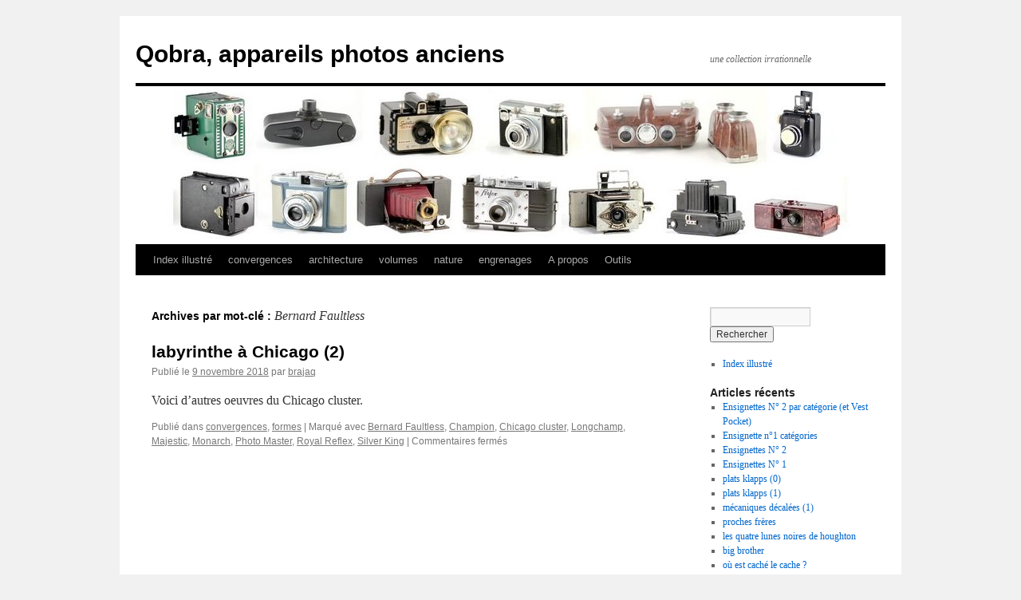

--- FILE ---
content_type: text/html; charset=UTF-8
request_url: https://qobra.fr/blog/blog/tag/bernard-faultless/
body_size: 35276
content:
<!DOCTYPE html>
<html lang="fr-FR">
<head>
<meta charset="UTF-8" />
<title>
Archives des Bernard Faultless - Qobra, appareils photos anciensQobra, appareils photos anciens	</title>
<link rel="profile" href="https://gmpg.org/xfn/11" />
<link rel="stylesheet" type="text/css" media="all" href="https://qobra.fr/blog/wp-content/themes/twentyten/style.css?ver=20250415" />
<link rel="pingback" href="https://qobra.fr/blog/xmlrpc.php">
<meta name='robots' content='index, follow, max-image-preview:large, max-snippet:-1, max-video-preview:-1' />
	<style>img:is([sizes="auto" i], [sizes^="auto," i]) { contain-intrinsic-size: 3000px 1500px }</style>
	
	<!-- This site is optimized with the Yoast SEO plugin v26.4 - https://yoast.com/wordpress/plugins/seo/ -->
	<link rel="canonical" href="https://qobra.fr/blog/blog/tag/bernard-faultless/" />
	<meta property="og:locale" content="fr_FR" />
	<meta property="og:type" content="article" />
	<meta property="og:title" content="Archives des Bernard Faultless - Qobra, appareils photos anciens" />
	<meta property="og:url" content="https://qobra.fr/blog/blog/tag/bernard-faultless/" />
	<meta property="og:site_name" content="Qobra, appareils photos anciens" />
	<meta name="twitter:card" content="summary_large_image" />
	<script type="application/ld+json" class="yoast-schema-graph">{"@context":"https://schema.org","@graph":[{"@type":"CollectionPage","@id":"https://qobra.fr/blog/blog/tag/bernard-faultless/","url":"https://qobra.fr/blog/blog/tag/bernard-faultless/","name":"Archives des Bernard Faultless - Qobra, appareils photos anciens","isPartOf":{"@id":"https://qobra.fr/blog/#website"},"breadcrumb":{"@id":"https://qobra.fr/blog/blog/tag/bernard-faultless/#breadcrumb"},"inLanguage":"fr-FR"},{"@type":"BreadcrumbList","@id":"https://qobra.fr/blog/blog/tag/bernard-faultless/#breadcrumb","itemListElement":[{"@type":"ListItem","position":1,"name":"Accueil","item":"https://qobra.fr/blog/"},{"@type":"ListItem","position":2,"name":"Bernard Faultless"}]},{"@type":"WebSite","@id":"https://qobra.fr/blog/#website","url":"https://qobra.fr/blog/","name":"Qobra, appareils photos anciens","description":"une collection irrationnelle","potentialAction":[{"@type":"SearchAction","target":{"@type":"EntryPoint","urlTemplate":"https://qobra.fr/blog/?s={search_term_string}"},"query-input":{"@type":"PropertyValueSpecification","valueRequired":true,"valueName":"search_term_string"}}],"inLanguage":"fr-FR"}]}</script>
	<!-- / Yoast SEO plugin. -->


<link rel="alternate" type="application/rss+xml" title="Qobra, appareils photos anciens &raquo; Flux" href="https://qobra.fr/blog/feed/" />
<link rel="alternate" type="application/rss+xml" title="Qobra, appareils photos anciens &raquo; Flux des commentaires" href="https://qobra.fr/blog/comments/feed/" />
<link rel="alternate" type="application/rss+xml" title="Qobra, appareils photos anciens &raquo; Flux de l’étiquette Bernard Faultless" href="https://qobra.fr/blog/blog/tag/bernard-faultless/feed/" />
<script type="text/javascript">
/* <![CDATA[ */
window._wpemojiSettings = {"baseUrl":"https:\/\/s.w.org\/images\/core\/emoji\/16.0.1\/72x72\/","ext":".png","svgUrl":"https:\/\/s.w.org\/images\/core\/emoji\/16.0.1\/svg\/","svgExt":".svg","source":{"concatemoji":"https:\/\/qobra.fr\/blog\/wp-includes\/js\/wp-emoji-release.min.js?ver=6.8.3"}};
/*! This file is auto-generated */
!function(s,n){var o,i,e;function c(e){try{var t={supportTests:e,timestamp:(new Date).valueOf()};sessionStorage.setItem(o,JSON.stringify(t))}catch(e){}}function p(e,t,n){e.clearRect(0,0,e.canvas.width,e.canvas.height),e.fillText(t,0,0);var t=new Uint32Array(e.getImageData(0,0,e.canvas.width,e.canvas.height).data),a=(e.clearRect(0,0,e.canvas.width,e.canvas.height),e.fillText(n,0,0),new Uint32Array(e.getImageData(0,0,e.canvas.width,e.canvas.height).data));return t.every(function(e,t){return e===a[t]})}function u(e,t){e.clearRect(0,0,e.canvas.width,e.canvas.height),e.fillText(t,0,0);for(var n=e.getImageData(16,16,1,1),a=0;a<n.data.length;a++)if(0!==n.data[a])return!1;return!0}function f(e,t,n,a){switch(t){case"flag":return n(e,"\ud83c\udff3\ufe0f\u200d\u26a7\ufe0f","\ud83c\udff3\ufe0f\u200b\u26a7\ufe0f")?!1:!n(e,"\ud83c\udde8\ud83c\uddf6","\ud83c\udde8\u200b\ud83c\uddf6")&&!n(e,"\ud83c\udff4\udb40\udc67\udb40\udc62\udb40\udc65\udb40\udc6e\udb40\udc67\udb40\udc7f","\ud83c\udff4\u200b\udb40\udc67\u200b\udb40\udc62\u200b\udb40\udc65\u200b\udb40\udc6e\u200b\udb40\udc67\u200b\udb40\udc7f");case"emoji":return!a(e,"\ud83e\udedf")}return!1}function g(e,t,n,a){var r="undefined"!=typeof WorkerGlobalScope&&self instanceof WorkerGlobalScope?new OffscreenCanvas(300,150):s.createElement("canvas"),o=r.getContext("2d",{willReadFrequently:!0}),i=(o.textBaseline="top",o.font="600 32px Arial",{});return e.forEach(function(e){i[e]=t(o,e,n,a)}),i}function t(e){var t=s.createElement("script");t.src=e,t.defer=!0,s.head.appendChild(t)}"undefined"!=typeof Promise&&(o="wpEmojiSettingsSupports",i=["flag","emoji"],n.supports={everything:!0,everythingExceptFlag:!0},e=new Promise(function(e){s.addEventListener("DOMContentLoaded",e,{once:!0})}),new Promise(function(t){var n=function(){try{var e=JSON.parse(sessionStorage.getItem(o));if("object"==typeof e&&"number"==typeof e.timestamp&&(new Date).valueOf()<e.timestamp+604800&&"object"==typeof e.supportTests)return e.supportTests}catch(e){}return null}();if(!n){if("undefined"!=typeof Worker&&"undefined"!=typeof OffscreenCanvas&&"undefined"!=typeof URL&&URL.createObjectURL&&"undefined"!=typeof Blob)try{var e="postMessage("+g.toString()+"("+[JSON.stringify(i),f.toString(),p.toString(),u.toString()].join(",")+"));",a=new Blob([e],{type:"text/javascript"}),r=new Worker(URL.createObjectURL(a),{name:"wpTestEmojiSupports"});return void(r.onmessage=function(e){c(n=e.data),r.terminate(),t(n)})}catch(e){}c(n=g(i,f,p,u))}t(n)}).then(function(e){for(var t in e)n.supports[t]=e[t],n.supports.everything=n.supports.everything&&n.supports[t],"flag"!==t&&(n.supports.everythingExceptFlag=n.supports.everythingExceptFlag&&n.supports[t]);n.supports.everythingExceptFlag=n.supports.everythingExceptFlag&&!n.supports.flag,n.DOMReady=!1,n.readyCallback=function(){n.DOMReady=!0}}).then(function(){return e}).then(function(){var e;n.supports.everything||(n.readyCallback(),(e=n.source||{}).concatemoji?t(e.concatemoji):e.wpemoji&&e.twemoji&&(t(e.twemoji),t(e.wpemoji)))}))}((window,document),window._wpemojiSettings);
/* ]]> */
</script>
<link rel='stylesheet' id='ultimate-tables-style-css' href='https://qobra.fr/blog/wp-content/plugins/ultimate-tables/css/ultimate-tables.css?ver=6.8.3' type='text/css' media='all' />
<link rel='stylesheet' id='ultimate-datatables-style-css' href='https://qobra.fr/blog/wp-content/plugins/ultimate-tables/css/jquery.dataTables.css?ver=6.8.3' type='text/css' media='all' />
<style id='wp-emoji-styles-inline-css' type='text/css'>

	img.wp-smiley, img.emoji {
		display: inline !important;
		border: none !important;
		box-shadow: none !important;
		height: 1em !important;
		width: 1em !important;
		margin: 0 0.07em !important;
		vertical-align: -0.1em !important;
		background: none !important;
		padding: 0 !important;
	}
</style>
<link rel='stylesheet' id='wp-block-library-css' href='https://qobra.fr/blog/wp-includes/css/dist/block-library/style.min.css?ver=6.8.3' type='text/css' media='all' />
<style id='wp-block-library-theme-inline-css' type='text/css'>
.wp-block-audio :where(figcaption){color:#555;font-size:13px;text-align:center}.is-dark-theme .wp-block-audio :where(figcaption){color:#ffffffa6}.wp-block-audio{margin:0 0 1em}.wp-block-code{border:1px solid #ccc;border-radius:4px;font-family:Menlo,Consolas,monaco,monospace;padding:.8em 1em}.wp-block-embed :where(figcaption){color:#555;font-size:13px;text-align:center}.is-dark-theme .wp-block-embed :where(figcaption){color:#ffffffa6}.wp-block-embed{margin:0 0 1em}.blocks-gallery-caption{color:#555;font-size:13px;text-align:center}.is-dark-theme .blocks-gallery-caption{color:#ffffffa6}:root :where(.wp-block-image figcaption){color:#555;font-size:13px;text-align:center}.is-dark-theme :root :where(.wp-block-image figcaption){color:#ffffffa6}.wp-block-image{margin:0 0 1em}.wp-block-pullquote{border-bottom:4px solid;border-top:4px solid;color:currentColor;margin-bottom:1.75em}.wp-block-pullquote cite,.wp-block-pullquote footer,.wp-block-pullquote__citation{color:currentColor;font-size:.8125em;font-style:normal;text-transform:uppercase}.wp-block-quote{border-left:.25em solid;margin:0 0 1.75em;padding-left:1em}.wp-block-quote cite,.wp-block-quote footer{color:currentColor;font-size:.8125em;font-style:normal;position:relative}.wp-block-quote:where(.has-text-align-right){border-left:none;border-right:.25em solid;padding-left:0;padding-right:1em}.wp-block-quote:where(.has-text-align-center){border:none;padding-left:0}.wp-block-quote.is-large,.wp-block-quote.is-style-large,.wp-block-quote:where(.is-style-plain){border:none}.wp-block-search .wp-block-search__label{font-weight:700}.wp-block-search__button{border:1px solid #ccc;padding:.375em .625em}:where(.wp-block-group.has-background){padding:1.25em 2.375em}.wp-block-separator.has-css-opacity{opacity:.4}.wp-block-separator{border:none;border-bottom:2px solid;margin-left:auto;margin-right:auto}.wp-block-separator.has-alpha-channel-opacity{opacity:1}.wp-block-separator:not(.is-style-wide):not(.is-style-dots){width:100px}.wp-block-separator.has-background:not(.is-style-dots){border-bottom:none;height:1px}.wp-block-separator.has-background:not(.is-style-wide):not(.is-style-dots){height:2px}.wp-block-table{margin:0 0 1em}.wp-block-table td,.wp-block-table th{word-break:normal}.wp-block-table :where(figcaption){color:#555;font-size:13px;text-align:center}.is-dark-theme .wp-block-table :where(figcaption){color:#ffffffa6}.wp-block-video :where(figcaption){color:#555;font-size:13px;text-align:center}.is-dark-theme .wp-block-video :where(figcaption){color:#ffffffa6}.wp-block-video{margin:0 0 1em}:root :where(.wp-block-template-part.has-background){margin-bottom:0;margin-top:0;padding:1.25em 2.375em}
</style>
<style id='classic-theme-styles-inline-css' type='text/css'>
/*! This file is auto-generated */
.wp-block-button__link{color:#fff;background-color:#32373c;border-radius:9999px;box-shadow:none;text-decoration:none;padding:calc(.667em + 2px) calc(1.333em + 2px);font-size:1.125em}.wp-block-file__button{background:#32373c;color:#fff;text-decoration:none}
</style>
<style id='global-styles-inline-css' type='text/css'>
:root{--wp--preset--aspect-ratio--square: 1;--wp--preset--aspect-ratio--4-3: 4/3;--wp--preset--aspect-ratio--3-4: 3/4;--wp--preset--aspect-ratio--3-2: 3/2;--wp--preset--aspect-ratio--2-3: 2/3;--wp--preset--aspect-ratio--16-9: 16/9;--wp--preset--aspect-ratio--9-16: 9/16;--wp--preset--color--black: #000;--wp--preset--color--cyan-bluish-gray: #abb8c3;--wp--preset--color--white: #fff;--wp--preset--color--pale-pink: #f78da7;--wp--preset--color--vivid-red: #cf2e2e;--wp--preset--color--luminous-vivid-orange: #ff6900;--wp--preset--color--luminous-vivid-amber: #fcb900;--wp--preset--color--light-green-cyan: #7bdcb5;--wp--preset--color--vivid-green-cyan: #00d084;--wp--preset--color--pale-cyan-blue: #8ed1fc;--wp--preset--color--vivid-cyan-blue: #0693e3;--wp--preset--color--vivid-purple: #9b51e0;--wp--preset--color--blue: #0066cc;--wp--preset--color--medium-gray: #666;--wp--preset--color--light-gray: #f1f1f1;--wp--preset--gradient--vivid-cyan-blue-to-vivid-purple: linear-gradient(135deg,rgba(6,147,227,1) 0%,rgb(155,81,224) 100%);--wp--preset--gradient--light-green-cyan-to-vivid-green-cyan: linear-gradient(135deg,rgb(122,220,180) 0%,rgb(0,208,130) 100%);--wp--preset--gradient--luminous-vivid-amber-to-luminous-vivid-orange: linear-gradient(135deg,rgba(252,185,0,1) 0%,rgba(255,105,0,1) 100%);--wp--preset--gradient--luminous-vivid-orange-to-vivid-red: linear-gradient(135deg,rgba(255,105,0,1) 0%,rgb(207,46,46) 100%);--wp--preset--gradient--very-light-gray-to-cyan-bluish-gray: linear-gradient(135deg,rgb(238,238,238) 0%,rgb(169,184,195) 100%);--wp--preset--gradient--cool-to-warm-spectrum: linear-gradient(135deg,rgb(74,234,220) 0%,rgb(151,120,209) 20%,rgb(207,42,186) 40%,rgb(238,44,130) 60%,rgb(251,105,98) 80%,rgb(254,248,76) 100%);--wp--preset--gradient--blush-light-purple: linear-gradient(135deg,rgb(255,206,236) 0%,rgb(152,150,240) 100%);--wp--preset--gradient--blush-bordeaux: linear-gradient(135deg,rgb(254,205,165) 0%,rgb(254,45,45) 50%,rgb(107,0,62) 100%);--wp--preset--gradient--luminous-dusk: linear-gradient(135deg,rgb(255,203,112) 0%,rgb(199,81,192) 50%,rgb(65,88,208) 100%);--wp--preset--gradient--pale-ocean: linear-gradient(135deg,rgb(255,245,203) 0%,rgb(182,227,212) 50%,rgb(51,167,181) 100%);--wp--preset--gradient--electric-grass: linear-gradient(135deg,rgb(202,248,128) 0%,rgb(113,206,126) 100%);--wp--preset--gradient--midnight: linear-gradient(135deg,rgb(2,3,129) 0%,rgb(40,116,252) 100%);--wp--preset--font-size--small: 13px;--wp--preset--font-size--medium: 20px;--wp--preset--font-size--large: 36px;--wp--preset--font-size--x-large: 42px;--wp--preset--spacing--20: 0.44rem;--wp--preset--spacing--30: 0.67rem;--wp--preset--spacing--40: 1rem;--wp--preset--spacing--50: 1.5rem;--wp--preset--spacing--60: 2.25rem;--wp--preset--spacing--70: 3.38rem;--wp--preset--spacing--80: 5.06rem;--wp--preset--shadow--natural: 6px 6px 9px rgba(0, 0, 0, 0.2);--wp--preset--shadow--deep: 12px 12px 50px rgba(0, 0, 0, 0.4);--wp--preset--shadow--sharp: 6px 6px 0px rgba(0, 0, 0, 0.2);--wp--preset--shadow--outlined: 6px 6px 0px -3px rgba(255, 255, 255, 1), 6px 6px rgba(0, 0, 0, 1);--wp--preset--shadow--crisp: 6px 6px 0px rgba(0, 0, 0, 1);}:where(.is-layout-flex){gap: 0.5em;}:where(.is-layout-grid){gap: 0.5em;}body .is-layout-flex{display: flex;}.is-layout-flex{flex-wrap: wrap;align-items: center;}.is-layout-flex > :is(*, div){margin: 0;}body .is-layout-grid{display: grid;}.is-layout-grid > :is(*, div){margin: 0;}:where(.wp-block-columns.is-layout-flex){gap: 2em;}:where(.wp-block-columns.is-layout-grid){gap: 2em;}:where(.wp-block-post-template.is-layout-flex){gap: 1.25em;}:where(.wp-block-post-template.is-layout-grid){gap: 1.25em;}.has-black-color{color: var(--wp--preset--color--black) !important;}.has-cyan-bluish-gray-color{color: var(--wp--preset--color--cyan-bluish-gray) !important;}.has-white-color{color: var(--wp--preset--color--white) !important;}.has-pale-pink-color{color: var(--wp--preset--color--pale-pink) !important;}.has-vivid-red-color{color: var(--wp--preset--color--vivid-red) !important;}.has-luminous-vivid-orange-color{color: var(--wp--preset--color--luminous-vivid-orange) !important;}.has-luminous-vivid-amber-color{color: var(--wp--preset--color--luminous-vivid-amber) !important;}.has-light-green-cyan-color{color: var(--wp--preset--color--light-green-cyan) !important;}.has-vivid-green-cyan-color{color: var(--wp--preset--color--vivid-green-cyan) !important;}.has-pale-cyan-blue-color{color: var(--wp--preset--color--pale-cyan-blue) !important;}.has-vivid-cyan-blue-color{color: var(--wp--preset--color--vivid-cyan-blue) !important;}.has-vivid-purple-color{color: var(--wp--preset--color--vivid-purple) !important;}.has-black-background-color{background-color: var(--wp--preset--color--black) !important;}.has-cyan-bluish-gray-background-color{background-color: var(--wp--preset--color--cyan-bluish-gray) !important;}.has-white-background-color{background-color: var(--wp--preset--color--white) !important;}.has-pale-pink-background-color{background-color: var(--wp--preset--color--pale-pink) !important;}.has-vivid-red-background-color{background-color: var(--wp--preset--color--vivid-red) !important;}.has-luminous-vivid-orange-background-color{background-color: var(--wp--preset--color--luminous-vivid-orange) !important;}.has-luminous-vivid-amber-background-color{background-color: var(--wp--preset--color--luminous-vivid-amber) !important;}.has-light-green-cyan-background-color{background-color: var(--wp--preset--color--light-green-cyan) !important;}.has-vivid-green-cyan-background-color{background-color: var(--wp--preset--color--vivid-green-cyan) !important;}.has-pale-cyan-blue-background-color{background-color: var(--wp--preset--color--pale-cyan-blue) !important;}.has-vivid-cyan-blue-background-color{background-color: var(--wp--preset--color--vivid-cyan-blue) !important;}.has-vivid-purple-background-color{background-color: var(--wp--preset--color--vivid-purple) !important;}.has-black-border-color{border-color: var(--wp--preset--color--black) !important;}.has-cyan-bluish-gray-border-color{border-color: var(--wp--preset--color--cyan-bluish-gray) !important;}.has-white-border-color{border-color: var(--wp--preset--color--white) !important;}.has-pale-pink-border-color{border-color: var(--wp--preset--color--pale-pink) !important;}.has-vivid-red-border-color{border-color: var(--wp--preset--color--vivid-red) !important;}.has-luminous-vivid-orange-border-color{border-color: var(--wp--preset--color--luminous-vivid-orange) !important;}.has-luminous-vivid-amber-border-color{border-color: var(--wp--preset--color--luminous-vivid-amber) !important;}.has-light-green-cyan-border-color{border-color: var(--wp--preset--color--light-green-cyan) !important;}.has-vivid-green-cyan-border-color{border-color: var(--wp--preset--color--vivid-green-cyan) !important;}.has-pale-cyan-blue-border-color{border-color: var(--wp--preset--color--pale-cyan-blue) !important;}.has-vivid-cyan-blue-border-color{border-color: var(--wp--preset--color--vivid-cyan-blue) !important;}.has-vivid-purple-border-color{border-color: var(--wp--preset--color--vivid-purple) !important;}.has-vivid-cyan-blue-to-vivid-purple-gradient-background{background: var(--wp--preset--gradient--vivid-cyan-blue-to-vivid-purple) !important;}.has-light-green-cyan-to-vivid-green-cyan-gradient-background{background: var(--wp--preset--gradient--light-green-cyan-to-vivid-green-cyan) !important;}.has-luminous-vivid-amber-to-luminous-vivid-orange-gradient-background{background: var(--wp--preset--gradient--luminous-vivid-amber-to-luminous-vivid-orange) !important;}.has-luminous-vivid-orange-to-vivid-red-gradient-background{background: var(--wp--preset--gradient--luminous-vivid-orange-to-vivid-red) !important;}.has-very-light-gray-to-cyan-bluish-gray-gradient-background{background: var(--wp--preset--gradient--very-light-gray-to-cyan-bluish-gray) !important;}.has-cool-to-warm-spectrum-gradient-background{background: var(--wp--preset--gradient--cool-to-warm-spectrum) !important;}.has-blush-light-purple-gradient-background{background: var(--wp--preset--gradient--blush-light-purple) !important;}.has-blush-bordeaux-gradient-background{background: var(--wp--preset--gradient--blush-bordeaux) !important;}.has-luminous-dusk-gradient-background{background: var(--wp--preset--gradient--luminous-dusk) !important;}.has-pale-ocean-gradient-background{background: var(--wp--preset--gradient--pale-ocean) !important;}.has-electric-grass-gradient-background{background: var(--wp--preset--gradient--electric-grass) !important;}.has-midnight-gradient-background{background: var(--wp--preset--gradient--midnight) !important;}.has-small-font-size{font-size: var(--wp--preset--font-size--small) !important;}.has-medium-font-size{font-size: var(--wp--preset--font-size--medium) !important;}.has-large-font-size{font-size: var(--wp--preset--font-size--large) !important;}.has-x-large-font-size{font-size: var(--wp--preset--font-size--x-large) !important;}
:where(.wp-block-post-template.is-layout-flex){gap: 1.25em;}:where(.wp-block-post-template.is-layout-grid){gap: 1.25em;}
:where(.wp-block-columns.is-layout-flex){gap: 2em;}:where(.wp-block-columns.is-layout-grid){gap: 2em;}
:root :where(.wp-block-pullquote){font-size: 1.5em;line-height: 1.6;}
</style>
<link rel='stylesheet' id='flexslider-css' href='https://qobra.fr/blog/wp-content/plugins/diaporamas/css/flexslider.css?ver=6.8.3' type='text/css' media='all' />
<link rel='stylesheet' id='twentyten-block-style-css' href='https://qobra.fr/blog/wp-content/themes/twentyten/blocks.css?ver=20250220' type='text/css' media='all' />
<link rel='stylesheet' id='wpforo-widgets-css' href='https://qobra.fr/blog/wp-content/plugins/wpforo/themes/2022/widgets.css?ver=2.4.11' type='text/css' media='all' />
<link rel='stylesheet' id='tablepress-default-css' href='https://qobra.fr/blog/wp-content/plugins/tablepress/css/build/default.css?ver=3.2.5' type='text/css' media='all' />
<link rel='stylesheet' id='wpforo-dynamic-style-css' href='https://qobra.fr/blog/wp-content/uploads/wpforo/assets/colors.css?ver=2.4.11.a5584ad99baa1460b6084468f1b02934' type='text/css' media='all' />
<script type="text/javascript" src="https://qobra.fr/blog/wp-includes/js/jquery/jquery.min.js?ver=3.7.1" id="jquery-core-js"></script>
<script type="text/javascript" src="https://qobra.fr/blog/wp-includes/js/jquery/jquery-migrate.min.js?ver=3.4.1" id="jquery-migrate-js"></script>
<script type="text/javascript" src="https://qobra.fr/blog/wp-content/plugins/diaporamas/js/jquery.flexslider-min.js?ver=6.8.3" id="flexslider-js"></script>
<link rel="https://api.w.org/" href="https://qobra.fr/blog/wp-json/" /><link rel="alternate" title="JSON" type="application/json" href="https://qobra.fr/blog/wp-json/wp/v2/tags/158" /><link rel="EditURI" type="application/rsd+xml" title="RSD" href="https://qobra.fr/blog/xmlrpc.php?rsd" />
<meta name="generator" content="WordPress 6.8.3" />
<!-- Analytics by WP Statistics - https://wp-statistics.com -->
<meta name="generator" content="Elementor 3.16.3; features: e_dom_optimization, e_optimized_assets_loading, additional_custom_breakpoints; settings: css_print_method-external, google_font-enabled, font_display-auto">
<link rel="icon" href="https://qobra.fr/blog/wp-content/uploads/2018/08/cropped-logo-32x32.png" sizes="32x32" />
<link rel="icon" href="https://qobra.fr/blog/wp-content/uploads/2018/08/cropped-logo-192x192.png" sizes="192x192" />
<link rel="apple-touch-icon" href="https://qobra.fr/blog/wp-content/uploads/2018/08/cropped-logo-180x180.png" />
<meta name="msapplication-TileImage" content="https://qobra.fr/blog/wp-content/uploads/2018/08/cropped-logo-270x270.png" />
</head>

<body data-rsssl=1 class="archive tag tag-bernard-faultless tag-158 wp-theme-twentyten wpf-default wpft- wpf-guest wpfu-group-4 wpf-theme-2022 wpf-is_standalone-0 wpf-boardid-0 is_wpforo_page-0 is_wpforo_url-0 is_wpforo_shortcode_page-0 elementor-default elementor-kit-859">
<div id="wrapper" class="hfeed">
		<a href="#content" class="screen-reader-text skip-link">Aller au contenu</a>
	<div id="header">
		<div id="masthead">
			<div id="branding" role="banner">
								<div id="site-title">
					<span>
											<a href="https://qobra.fr/blog/" rel="home" >Qobra, appareils photos anciens</a>
					</span>
				</div>
				<div id="site-description">une collection irrationnelle</div>

				<img src="https://qobra.fr/blog/wp-content/uploads/2018/12/enteteappareils-twenty-ten.jpg" width="940" height="198" alt="Qobra, appareils photos anciens" srcset="https://qobra.fr/blog/wp-content/uploads/2018/12/enteteappareils-twenty-ten.jpg 940w, https://qobra.fr/blog/wp-content/uploads/2018/12/enteteappareils-twenty-ten-300x63.jpg 300w, https://qobra.fr/blog/wp-content/uploads/2018/12/enteteappareils-twenty-ten-768x162.jpg 768w" sizes="(max-width: 940px) 100vw, 940px" decoding="async" fetchpriority="high" />			</div><!-- #branding -->

			<div id="access" role="navigation">
				<div class="menu-header"><ul id="menu-categories" class="menu"><li id="menu-item-684" class="menu-item menu-item-type-post_type menu-item-object-easyindex menu-item-684"><a href="https://qobra.fr/blog/blog/easyindex/index-illustre/">Index illustré</a></li>
<li id="menu-item-402" class="menu-item menu-item-type-taxonomy menu-item-object-category menu-item-402"><a href="https://qobra.fr/blog/blog/category/convergences/">convergences</a></li>
<li id="menu-item-209" class="menu-item menu-item-type-taxonomy menu-item-object-category menu-item-209"><a href="https://qobra.fr/blog/blog/category/architecture/">architecture</a></li>
<li id="menu-item-210" class="menu-item menu-item-type-taxonomy menu-item-object-category menu-item-210"><a href="https://qobra.fr/blog/blog/category/volumes/">volumes</a></li>
<li id="menu-item-394" class="menu-item menu-item-type-taxonomy menu-item-object-category menu-item-394"><a href="https://qobra.fr/blog/blog/category/nature/">nature</a></li>
<li id="menu-item-395" class="menu-item menu-item-type-taxonomy menu-item-object-category menu-item-395"><a href="https://qobra.fr/blog/blog/category/engrenages/">engrenages</a></li>
<li id="menu-item-396" class="menu-item menu-item-type-post_type menu-item-object-page menu-item-396"><a href="https://qobra.fr/blog/a-propos/">A propos</a></li>
<li id="menu-item-936" class="menu-item menu-item-type-post_type menu-item-object-page menu-item-936"><a href="https://qobra.fr/blog/les-outils-utilises-pour-creer-ce-site/">Outils</a></li>
</ul></div>			</div><!-- #access -->
		</div><!-- #masthead -->
	</div><!-- #header -->

	<div id="main">

		<div id="container">
			<div id="content" role="main">

				<h1 class="page-title">
				Archives par mot-clé&nbsp;: <span>Bernard Faultless</span>				</h1>

				



	
			<div id="post-512" class="post-512 post type-post status-publish format-standard hentry category-convergences category-formes tag-bernard-faultless tag-champion tag-chicago-cluster tag-longchamp tag-majestic tag-monarch tag-photo-master tag-royal-reflex tag-silver-king">
			<h2 class="entry-title"><a href="https://qobra.fr/blog/blog/2018/11/09/labyrinthe-a-chicago-2/" rel="bookmark">labyrinthe à Chicago (2)</a></h2>

			<div class="entry-meta">
				<span class="meta-prep meta-prep-author">Publié le</span> <a href="https://qobra.fr/blog/blog/2018/11/09/labyrinthe-a-chicago-2/" title="19:03" rel="bookmark"><span class="entry-date">9 novembre 2018</span></a> <span class="meta-sep">par</span> <span class="author vcard"><a class="url fn n" href="https://qobra.fr/blog/blog/author/brajaq/" title="Afficher tous les articles par brajaq">brajaq</a></span>			</div><!-- .entry-meta -->

					<div class="entry-summary">
				<p>Voici d&rsquo;autres oeuvres du Chicago cluster. </p>
			</div><!-- .entry-summary -->
	
			<div class="entry-utility">
									<span class="cat-links">
						<span class="entry-utility-prep entry-utility-prep-cat-links">Publié dans</span> <a href="https://qobra.fr/blog/blog/category/convergences/" rel="category tag">convergences</a>, <a href="https://qobra.fr/blog/blog/category/convergences/formes/" rel="category tag">formes</a>					</span>
					<span class="meta-sep">|</span>
				
								<span class="tag-links">
					<span class="entry-utility-prep entry-utility-prep-tag-links">Marqué avec</span> <a href="https://qobra.fr/blog/blog/tag/bernard-faultless/" rel="tag">Bernard Faultless</a>, <a href="https://qobra.fr/blog/blog/tag/champion/" rel="tag">Champion</a>, <a href="https://qobra.fr/blog/blog/tag/chicago-cluster/" rel="tag">Chicago cluster</a>, <a href="https://qobra.fr/blog/blog/tag/longchamp/" rel="tag">Longchamp</a>, <a href="https://qobra.fr/blog/blog/tag/majestic/" rel="tag">Majestic</a>, <a href="https://qobra.fr/blog/blog/tag/monarch/" rel="tag">Monarch</a>, <a href="https://qobra.fr/blog/blog/tag/photo-master/" rel="tag">Photo Master</a>, <a href="https://qobra.fr/blog/blog/tag/royal-reflex/" rel="tag">Royal Reflex</a>, <a href="https://qobra.fr/blog/blog/tag/silver-king/" rel="tag">Silver King</a>				</span>
				<span class="meta-sep">|</span>
				
				<span class="comments-link"><span>Commentaires fermés<span class="screen-reader-text"> sur labyrinthe à Chicago (2)</span></span></span>

							</div><!-- .entry-utility -->
		</div><!-- #post-512 -->

		
	

			</div><!-- #content -->
		</div><!-- #container -->


		<div id="primary" class="widget-area" role="complementary">
			<ul class="xoxo">

<li id="search-4" class="widget-container widget_search"><form role="search" method="get" id="searchform" class="searchform" action="https://qobra.fr/blog/">
				<div>
					<label class="screen-reader-text" for="s">Rechercher :</label>
					<input type="text" value="" name="s" id="s" />
					<input type="submit" id="searchsubmit" value="Rechercher" />
				</div>
			</form></li><li id="nav_menu-5" class="widget-container widget_nav_menu"><div class="menu-index-illustre-container"><ul id="menu-index-illustre" class="menu"><li id="menu-item-686" class="menu-item menu-item-type-post_type menu-item-object-easyindex menu-item-686"><a href="https://qobra.fr/blog/blog/easyindex/index-illustre/">Index illustré</a></li>
</ul></div></li>
		<li id="recent-posts-3" class="widget-container widget_recent_entries">
		<h3 class="widget-title">Articles récents</h3>
		<ul>
											<li>
					<a href="https://qobra.fr/blog/blog/2023/04/16/ensignettes-n-2-par-categorie-et-vest-pocket/">Ensignettes N° 2 par catégorie (et Vest Pocket)</a>
									</li>
											<li>
					<a href="https://qobra.fr/blog/blog/2023/04/16/ensignette-n1-categories/">Ensignette n°1 catégories</a>
									</li>
											<li>
					<a href="https://qobra.fr/blog/blog/2023/04/16/ensignettes-n-2/">Ensignettes N° 2</a>
									</li>
											<li>
					<a href="https://qobra.fr/blog/blog/2023/04/16/ensignettes/">Ensignettes N° 1</a>
									</li>
											<li>
					<a href="https://qobra.fr/blog/blog/2020/04/21/plats-klapps-0/">plats klapps (0)</a>
									</li>
											<li>
					<a href="https://qobra.fr/blog/blog/2020/04/20/plats-klapps-1/">plats klapps (1)</a>
									</li>
											<li>
					<a href="https://qobra.fr/blog/blog/2020/04/11/mecaniques-decalees/">mécaniques décalées (1)</a>
									</li>
											<li>
					<a href="https://qobra.fr/blog/blog/2020/03/28/proches-freres/">proches frères</a>
									</li>
											<li>
					<a href="https://qobra.fr/blog/blog/2019/09/15/les-quatre-lunes-noires-de-houghton/">les quatre lunes noires de houghton</a>
									</li>
											<li>
					<a href="https://qobra.fr/blog/blog/2019/09/05/big-brother-elementor/">big brother</a>
									</li>
											<li>
					<a href="https://qobra.fr/blog/blog/2019/06/15/ou-est-cache-le-cache/">où est caché le cache ?</a>
									</li>
											<li>
					<a href="https://qobra.fr/blog/blog/2019/05/17/delicats-gris/">délicats gris</a>
									</li>
											<li>
					<a href="https://qobra.fr/blog/blog/2018/12/13/art-deco-1/">art déco (1)</a>
									</li>
											<li>
					<a href="https://qobra.fr/blog/blog/2018/11/30/un-appareil-a-antennes/">un appareil à antennes</a>
									</li>
											<li>
					<a href="https://qobra.fr/blog/blog/2018/11/29/symetrie-et-perseverance/">symétrie et persévérance</a>
									</li>
					</ul>

		</li><li id="categories-3" class="widget-container widget_categories"><h3 class="widget-title">Catégories</h3><form action="https://qobra.fr/blog" method="get"><label class="screen-reader-text" for="cat">Catégories</label><select  name='cat' id='cat' class='postform'>
	<option value='-1'>Sélectionner une catégorie</option>
	<option class="level-0" value="183">abstrait&nbsp;&nbsp;(2)</option>
	<option class="level-0" value="41">architecture&nbsp;&nbsp;(14)</option>
	<option class="level-0" value="2">convergences&nbsp;&nbsp;(27)</option>
	<option class="level-0" value="133">engrenages&nbsp;&nbsp;(14)</option>
	<option class="level-0" value="31">formes&nbsp;&nbsp;(26)</option>
	<option class="level-0" value="117">nature&nbsp;&nbsp;(7)</option>
	<option class="level-0" value="1">Non classé&nbsp;&nbsp;(5)</option>
	<option class="level-0" value="3">oppositions&nbsp;&nbsp;(3)</option>
	<option class="level-0" value="25">qvadrat&nbsp;&nbsp;(1)</option>
	<option class="level-0" value="18">rapprochements&nbsp;&nbsp;(13)</option>
	<option class="level-0" value="24">volumes&nbsp;&nbsp;(26)</option>
</select>
</form><script type="text/javascript">
/* <![CDATA[ */

(function() {
	var dropdown = document.getElementById( "cat" );
	function onCatChange() {
		if ( dropdown.options[ dropdown.selectedIndex ].value > 0 ) {
			dropdown.parentNode.submit();
		}
	}
	dropdown.onchange = onCatChange;
})();

/* ]]> */
</script>
</li><li id="archives-4" class="widget-container widget_archive"><h3 class="widget-title">Archives</h3>		<label class="screen-reader-text" for="archives-dropdown-4">Archives</label>
		<select id="archives-dropdown-4" name="archive-dropdown">
			
			<option value="">Sélectionner un mois</option>
				<option value='https://qobra.fr/blog/blog/2023/04/'> avril 2023 </option>
	<option value='https://qobra.fr/blog/blog/2020/04/'> avril 2020 </option>
	<option value='https://qobra.fr/blog/blog/2020/03/'> mars 2020 </option>
	<option value='https://qobra.fr/blog/blog/2019/09/'> septembre 2019 </option>
	<option value='https://qobra.fr/blog/blog/2019/06/'> juin 2019 </option>
	<option value='https://qobra.fr/blog/blog/2019/05/'> mai 2019 </option>
	<option value='https://qobra.fr/blog/blog/2018/12/'> décembre 2018 </option>
	<option value='https://qobra.fr/blog/blog/2018/11/'> novembre 2018 </option>
	<option value='https://qobra.fr/blog/blog/2018/08/'> août 2018 </option>

		</select>

			<script type="text/javascript">
/* <![CDATA[ */

(function() {
	var dropdown = document.getElementById( "archives-dropdown-4" );
	function onSelectChange() {
		if ( dropdown.options[ dropdown.selectedIndex ].value !== '' ) {
			document.location.href = this.options[ this.selectedIndex ].value;
		}
	}
	dropdown.onchange = onSelectChange;
})();

/* ]]> */
</script>
</li><li id="meta-4" class="widget-container widget_meta"><h3 class="widget-title">Méta</h3>
		<ul>
						<li><a rel="nofollow" href="https://qobra.fr/blog/wp-login.php">Connexion</a></li>
			<li><a href="https://qobra.fr/blog/feed/">Flux des publications</a></li>
			<li><a href="https://qobra.fr/blog/comments/feed/">Flux des commentaires</a></li>

			<li><a href="https://fr.wordpress.org/">Site de WordPress-FR</a></li>
		</ul>

		</li>			</ul>
		</div><!-- #primary .widget-area -->

	</div><!-- #main -->

	<div id="footer" role="contentinfo">
		<div id="colophon">



			<div id="site-info">
				<a href="https://qobra.fr/blog/" rel="home">
					Qobra, appareils photos anciens				</a>
							</div><!-- #site-info -->

			<div id="site-generator">
								<a href="https://wordpress.org/" class="imprint" title="Plate-forme de publication personnelle à la pointe de la sémantique">
					Fièrement propulsé par WordPress				</a>
			</div><!-- #site-generator -->

		</div><!-- #colophon -->
	</div><!-- #footer -->

</div><!-- #wrapper -->

<script type="speculationrules">
{"prefetch":[{"source":"document","where":{"and":[{"href_matches":"\/blog\/*"},{"not":{"href_matches":["\/blog\/wp-*.php","\/blog\/wp-admin\/*","\/blog\/wp-content\/uploads\/*","\/blog\/wp-content\/*","\/blog\/wp-content\/plugins\/*","\/blog\/wp-content\/themes\/twentyten\/*","\/blog\/*\\?(.+)"]}},{"not":{"selector_matches":"a[rel~=\"nofollow\"]"}},{"not":{"selector_matches":".no-prefetch, .no-prefetch a"}}]},"eagerness":"conservative"}]}
</script>
<script type="text/javascript" src="https://qobra.fr/blog/wp-content/plugins/ultimate-tables/js/jquery.dataTables.min.js?ver=1.0" id="ultimatetables-js"></script>
</body>
</html>
